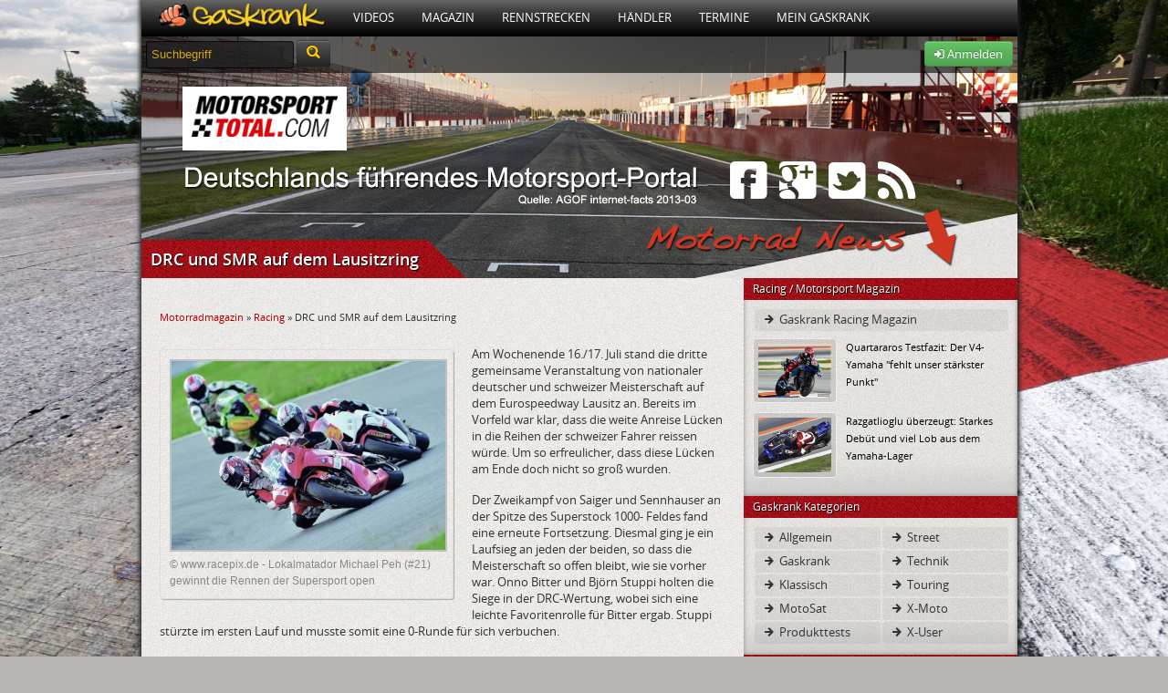

--- FILE ---
content_type: text/html; charset=UTF-8
request_url: https://www.gaskrank.tv/magazin/racing/drc-und-smr-auf-dem-lausitzring/
body_size: 10882
content:
<!DOCTYPE html>
<!--[if lt IE 7]> <html class="no-js lt-ie9 lt-ie8 lt-ie7" lang="de" xmlns:og="http://opengraphprotocol.org/schema/" xmlns:fb="http://ogp.me/ns/fb#"> <![endif]-->
<!--[if IE 7]>    <html class="no-js lt-ie9 lt-ie8" lang="de" xmlns:og="http://opengraphprotocol.org/schema/" xmlns:fb="http://ogp.me/ns/fb#"> <![endif]-->
<!--[if IE 8]>    <html class="no-js lt-ie9" lang="de" xmlns:og="http://opengraphprotocol.org/schema/" xmlns:fb="http://ogp.me/ns/fb#"> <![endif]-->
<!--[if (gte IE 9)|(gt IEMobile 7)|!(IEMobile)|!(IE)]><!--><html dir="ltr" lang="de" xmlns:og="http://opengraphprotocol.org/schema/" xmlns:fb="http://ogp.me/ns/fb#" class="no-js"><!--<![endif]-->
<head>
<meta charset="UTF-8" />
<title>DRC und SMR auf dem Lausitzring - Gaskrank Magazin</title>
	<link rel="profile" href="http://gmpg.org/xfn/11" />
	<link rel="stylesheet" type="text/css" media="all" href="https://static.gaskrank.tv/css/blog.de.min.css?v=2.05" />
	
	<link rel="stylesheet" href="https://static.gaskrank.tv/css/reset.min.css">		
	<link rel="stylesheet" href="https://static.gaskrank.tv/css/grid.min.css">		
	<link rel="stylesheet" href="https://static.gaskrank.tv/css/gaskrank.min.css?v=3.11" />

	<script src="https://static.gaskrank.tv/js/lib/jquery-1.7.1.min.js"></script>
	
	<script src="https://static.gaskrank.tv/bootstrap/js/bootstrap.js"></script>
	<link rel="stylesheet" href="https://static.gaskrank.tv/bootstrap/css/bootstrap.css" />
	<link rel="stylesheet" href="https://static.gaskrank.tv/font/faw/font-awesome.css" />
	
	
	<script src="https://static.gaskrank.tv/js/lib/jquery.autocomplete.min.js"></script>	
	
			<script src="https://static.gaskrank.tv/js/intradat.min.js"></script>
	
	<script src="https://static.gaskrank.tv/play/jwplayer.js"></script>
	

<link rel="pingback" href="https://www.gaskrank.tv/magazin/xmlrpc.php" />

<!-- This site is optimized with the Yoast SEO plugin v10.1.2 - https://yoast.com/wordpress/plugins/seo/ -->
<link rel="canonical" href="https://www.gaskrank.tv/magazin/racing/drc-und-smr-auf-dem-lausitzring/" />
<meta property="og:locale" content="de_DE" />
<meta property="og:type" content="article" />
<meta property="og:title" content="DRC und SMR auf dem Lausitzring - Gaskrank Magazin" />
<meta property="og:description" content="Am Wochenende 16./17. Juli stand die dritte gemeinsame Veranstaltung von nationaler deutscher und schweizer Meisterschaft auf dem Eurospeedway Lausitz an." />
<meta property="og:url" content="https://www.gaskrank.tv/magazin/racing/drc-und-smr-auf-dem-lausitzring/" />
<meta property="og:site_name" content="Gaskrank Magazin" />
<meta property="article:publisher" content="https://www.facebook.com/Gaskrank/" />
<meta property="article:tag" content="Bike Promotion" />
<meta property="article:tag" content="DRC" />
<meta property="article:tag" content="EuroSpeedway Lausitz" />
<meta property="article:tag" content="SMR" />
<meta property="article:section" content="Racing" />
<meta property="article:published_time" content="2011-07-20T13:14:33+00:00" />
<meta property="og:image" content="https://static.gaskrank.tv/de/blog/2011/07/Michael-Peh-300x207.jpg" />
<meta property="og:image:secure_url" content="https://static.gaskrank.tv/de/blog/2011/07/Michael-Peh-300x207.jpg" />
<meta name="twitter:card" content="summary_large_image" />
<meta name="twitter:description" content="Am Wochenende 16./17. Juli stand die dritte gemeinsame Veranstaltung von nationaler deutscher und schweizer Meisterschaft auf dem Eurospeedway Lausitz an." />
<meta name="twitter:title" content="DRC und SMR auf dem Lausitzring - Gaskrank Magazin" />
<meta name="twitter:site" content="@gaskrank" />
<meta name="twitter:image" content="https://static.gaskrank.tv/de/blog/2011/07/Michael-Peh-300x207.jpg" />
<meta name="twitter:creator" content="@gaskrank" />
<script type='application/ld+json'>{"@context":"https://schema.org","@type":"BreadcrumbList","itemListElement":[{"@type":"ListItem","position":1,"item":{"@id":"https://www.gaskrank.tv/magazin/","name":"Motorradmagazin"}},{"@type":"ListItem","position":2,"item":{"@id":"https://www.gaskrank.tv/magazin/racing/","name":"Racing"}},{"@type":"ListItem","position":3,"item":{"@id":"https://www.gaskrank.tv/magazin/racing/drc-und-smr-auf-dem-lausitzring/","name":"DRC und SMR auf dem Lausitzring"}}]}</script>
<!-- / Yoast SEO plugin. -->

<link rel='dns-prefetch' href='//s.w.org' />
<link rel="alternate" type="application/rss+xml" title="Gaskrank Magazin &raquo; Feed" href="https://www.gaskrank.tv/magazin/feed/" />
<link rel="alternate" type="application/rss+xml" title="Gaskrank Magazin &raquo; Kommentar-Feed" href="https://www.gaskrank.tv/magazin/comments/feed/" />
<link rel="alternate" type="application/rss+xml" title="Gaskrank Magazin &raquo; Kommentar-Feed zu DRC und SMR auf dem Lausitzring" href="https://www.gaskrank.tv/magazin/racing/drc-und-smr-auf-dem-lausitzring/feed/" />
		<script type="text/javascript">
			window._wpemojiSettings = {"baseUrl":"https:\/\/s.w.org\/images\/core\/emoji\/11.2.0\/72x72\/","ext":".png","svgUrl":"https:\/\/s.w.org\/images\/core\/emoji\/11.2.0\/svg\/","svgExt":".svg","source":{"concatemoji":"https:\/\/www.gaskrank.tv\/magazin\/wp-includes\/js\/wp-emoji-release.min.js?ver=5.1.21"}};
			!function(e,a,t){var n,r,o,i=a.createElement("canvas"),p=i.getContext&&i.getContext("2d");function s(e,t){var a=String.fromCharCode;p.clearRect(0,0,i.width,i.height),p.fillText(a.apply(this,e),0,0);e=i.toDataURL();return p.clearRect(0,0,i.width,i.height),p.fillText(a.apply(this,t),0,0),e===i.toDataURL()}function c(e){var t=a.createElement("script");t.src=e,t.defer=t.type="text/javascript",a.getElementsByTagName("head")[0].appendChild(t)}for(o=Array("flag","emoji"),t.supports={everything:!0,everythingExceptFlag:!0},r=0;r<o.length;r++)t.supports[o[r]]=function(e){if(!p||!p.fillText)return!1;switch(p.textBaseline="top",p.font="600 32px Arial",e){case"flag":return s([55356,56826,55356,56819],[55356,56826,8203,55356,56819])?!1:!s([55356,57332,56128,56423,56128,56418,56128,56421,56128,56430,56128,56423,56128,56447],[55356,57332,8203,56128,56423,8203,56128,56418,8203,56128,56421,8203,56128,56430,8203,56128,56423,8203,56128,56447]);case"emoji":return!s([55358,56760,9792,65039],[55358,56760,8203,9792,65039])}return!1}(o[r]),t.supports.everything=t.supports.everything&&t.supports[o[r]],"flag"!==o[r]&&(t.supports.everythingExceptFlag=t.supports.everythingExceptFlag&&t.supports[o[r]]);t.supports.everythingExceptFlag=t.supports.everythingExceptFlag&&!t.supports.flag,t.DOMReady=!1,t.readyCallback=function(){t.DOMReady=!0},t.supports.everything||(n=function(){t.readyCallback()},a.addEventListener?(a.addEventListener("DOMContentLoaded",n,!1),e.addEventListener("load",n,!1)):(e.attachEvent("onload",n),a.attachEvent("onreadystatechange",function(){"complete"===a.readyState&&t.readyCallback()})),(n=t.source||{}).concatemoji?c(n.concatemoji):n.wpemoji&&n.twemoji&&(c(n.twemoji),c(n.wpemoji)))}(window,document,window._wpemojiSettings);
		</script>
		<style type="text/css">
img.wp-smiley,
img.emoji {
	display: inline !important;
	border: none !important;
	box-shadow: none !important;
	height: 1em !important;
	width: 1em !important;
	margin: 0 .07em !important;
	vertical-align: -0.1em !important;
	background: none !important;
	padding: 0 !important;
}
</style>
	<link rel='stylesheet' id='wp-block-library-css'  href='https://www.gaskrank.tv/magazin/wp-includes/css/dist/block-library/style.min.css?ver=5.1.21' type='text/css' media='all' />
<link rel='https://api.w.org/' href='https://www.gaskrank.tv/magazin/wp-json/' />
<link rel="EditURI" type="application/rsd+xml" title="RSD" href="https://www.gaskrank.tv/magazin/xmlrpc.php?rsd" />
<link rel="wlwmanifest" type="application/wlwmanifest+xml" href="https://www.gaskrank.tv/magazin/wp-includes/wlwmanifest.xml" /> 
<meta name="generator" content="WordPress 5.1.21" />
<link rel='shortlink' href='https://www.gaskrank.tv/magazin/?p=14719' />
<link rel="alternate" type="application/json+oembed" href="https://www.gaskrank.tv/magazin/wp-json/oembed/1.0/embed?url=https%3A%2F%2Fwww.gaskrank.tv%2Fmagazin%2Fracing%2Fdrc-und-smr-auf-dem-lausitzring%2F" />
<link rel="alternate" type="text/xml+oembed" href="https://www.gaskrank.tv/magazin/wp-json/oembed/1.0/embed?url=https%3A%2F%2Fwww.gaskrank.tv%2Fmagazin%2Fracing%2Fdrc-und-smr-auf-dem-lausitzring%2F&#038;format=xml" />
<link rel="stylesheet" href="https://www.gaskrank.tv/magazin/wp-content/plugins/highslide-4-wordpress-reloaded/highslide.min.css?ver=4113v128" type="text/css" media="screen" />
<!--[if lt IE 7]>
<link rel="stylesheet" type="text/css" href="https://www.gaskrank.tv/magazin/wp-content/plugins/highslide-4-wordpress-reloaded/highslide-ie6.min.css" />
<![endif]-->
		<style type="text/css">.recentcomments a{display:inline !important;padding:0 !important;margin:0 !important;}</style>
		<style type="text/css" id="custom-background-css">
body.custom-background { background-color: #dbdbdb; }
</style>
	<link rel="stylesheet" href="https://static.gaskrank.tv/branding/mstotal-mag/branding.css?v=5.06" />	<script src="https://static.gaskrank.tv/js/lib/modernizr-2.5.3.min.js"></script>
		<link href="https://static.gaskrank.tv/shariff-3.0.1/shariff.complete.css" rel="stylesheet">

</head>
<body>
<div id="ip_page_wrapper">
    <div id="ip_content_wrapper">
	    <div id="publisher_page_wrapper">
	    <style>
#gaInner {
  display: table;
  margin: 0 auto;
}
        </style>
            <div id="gaInner" class="text-center">
</div>

			<div id="publisher_main">

<div class="gkContainer gkConSdw gkBg2">
	<header>
		<div id="gkMenu">
				<nav>
				<ul class="dd_menu">
					<li><a class="gkMenuAs gkMenuHome" href="/" title="Motorrad Portal"><img src="https://static.gaskrank.tv/gaskrank2.png" height="26"></a></li>
					<li><a class="gkMenuA" href="/tv/" title="Motorrad Videos">Videos</a>
						<ul class="gkMenuSub">				
							<li><a href="/tv/motorrad-videos/" title="Neueste Motorradvideos">Neueste Filme</a></li>
							<li><a href="/tv/top-videos/" title="Am meisten gesehene Videos">Am meisten gesehen</a></li>
							<li><a href="/tv/user-voted/" title="Am besten bewertete Videos">Am besten bewertet</a></li>
							<li><a href="/tv/" title="Video Kategorien">Video Kategorien</a></li>
							<li><a href="/tv/upload/" title="Motorradvideo hochladen">Film hochladen</a></li>
						</ul>
					</li>
					<li><a class="gkMenuA" href="/magazin/" title="Motorrad Magazin">Magazin</a>
						<ul class="gkMenuSub">
							<li><a href="/magazin/racing/">Racing Magazin</a></li>
							<li><a href="/magazin/allgemein/">Allgemeine Themen</a></li>
							<li><a href="/magazin/klassisch/">Klassisch & Custom</a></li>
							<li><a href="/magazin/naked/">Straße & Anfänger</a></li>
							<li><a href="/magazin/touring/">Touring & Urlaub</a></li>
							<li><a href="/magazin/offroad/">Motocross</a></li>
							<li><a href="/magazin/technik/">Technikthemen</a></li>
							<li><a href="/magazin/motosat/">MotoSat Satire</a></li>
							<li><a href="/magazin/gaskrank-user/">Gaskrank User</a></li>
							<li><a href="/magazin/gaskrank/">Gaskrank Nachrichten</a></li>
						</ul>					
					</li>
					<li><a class="gkMenuA" href="/rennstrecken/" title="Rennstrecken">Rennstrecken</a>
						<ul class="gkMenuSub">
							<li><a href="/rennstrecken/">Motorrad Rennstrecken</a></li>
							<li><a href="/fahrertraining/">Renn- & Fahrertrainings</a></li>
							<li><a href="/fahrertraining/termine/">Aktuelle Termine</a></li>
							<li><a href="/fahrertraining/suche/">Termin suchen</a></li>
							<li><a href="https://www.gaskrank.tv/account/"><b>Deine</b> Rundenzeiten</a></li>
							<li><a href="/fahrertraining/veranstalter/">Alle Veranstalter</a></li>
							<li><a href="/fahrertraining/veranstalter-info.htm">Für Veranstalter</a></li>
						</ul>					
					</li>
					<li><a class="gkMenuA" href="/haendler/" title="Motorradhändler">Händler</a>
						<ul class="gkMenuSub">				
						
							<li><a href="/haendler/">Motorradhändler</a></li>
							<li><a href="/haendler/umkreissuche/">Händlersuche</a></li>
							<li><a href="/haendler/tipp/">Händler: Die Besten</a></li>
							<li><a href="/haendler/aktuelle-bewertungen/">Neueste Bewertungen</a></li>
							<li><a href="/haendler/info/">Für Motorradhändler</a></li>						
						</ul>					
					</li>
					<li><a class="gkMenuA" href="/termine/" title="Motorradtreffen & Termine">Termine</a>
						<ul class="gkMenuSub">				
							<li><a href="/termine/">Aktuelle Termine</a></li>
							<li><a href="/termine/umkreissuche/" title="Treffen & Termine Umkreissuche">Termin suchen</a></li>
							<li><a href="https://www.gaskrank.tv/account/termin-anlegen.htm" title="Motorradtermin eintragen">Termin eintragen</a></li>
						</ul>					
					</li>
																<li><a class="gkMenuA" href="/motorrad-stammtisch/" title="Motorradfahrer">Mein Gaskrank</a>
											
						
						<ul class="gkMenuSub">				
															<li><a href="https://www.gaskrank.tv/account/" title="Gaskrank User">Anmelden</a></li>
								<li><a href="https://www.gaskrank.tv/account/neu.htm" title="Gaskrank User">Registrieren</a></li>
														<li><a href="/user/" title="Gaskrank User">Motorradfahrer</a></li>
							<li><a href="/motorraeder/" title="Motorräder">Motorräder</a></li>
							<li><a href="/termine/" title="User Termine">Treffen & Termine</a></li>
						</ul>					
					</li>
					<!--
					<li><a class="gkMenuA" href="/gaskrank/" title="Gaskrank Team">Über uns</a>
						<ul class="gkMenuSub">				
							<li><a href="/gaskrank/" title="Gaskrank Team">Gaskrank Team</a></li>
							<li><a href="/gaskrank/kontakt.htm" title="Kontakt">Kontakt</a></li>
							<li><a href="/gaskrank/mediadaten.htm" title="Gaskrank Mediadaten">Mediadaten</a></li>
							<li><a href="/gaskrank/werben.htm" title="Gaskrank Werbung">Werben auf Gaskrank</a></li>
							<li><a href="/gaskrank/technik.htm" title="Gaskrank Technik">Gaskrank Technik</a></li>
							<li><a href="/gaskrank/investor-relations.htm" title="Investor Relations">Investor Relations</a></li>
							<li><a href="/gaskrank/impressum.htm" title="Kontakt">Impressum</a></li>
							<li><a href="/gaskrank/datenschutz.htm" title="Kontakt">Datenschutz</a></li>
							<li><a href="/gaskrank/haftungsausschluss.htm" title="Kontakt">Haftungsausschluss</a></li>
							<li><a href="/gaskrank/teilnahme-test.htm" title="Teilnahmebedingungen">Teilnahmebedingungen<br>Produkttest</a></li>
						</ul>
					</li>
					-->
				</ul>
				</nav>
			<div class="gkClear"></div>
		
		</div>


		<div id="gkSpot" style="position:relative;">
			<div id="gkSubBar">	
				<form style="display:inline;" method="get" action="/suche/">
				<input id="gkSearchInput" type="text" name="q" onfocus="if(this.value=='Suchbegriff') {this.value=''; this.style.color='#fff';}" value="Suchbegriff"	 />
				<button type="submit" class="btn btn-inverse" style="height:30px;margin-top:-3px;"><i class="icon-search" style="color:#ffc70b;font-size:14pt;"></i></button>
				</form>
				<div id="gkUserSpot">


									<div class="gkRight">
						<a class="btn btn-success" href="https://www.gaskrank.tv/account/">
							<i class="icon-signin"></i> Anmelden
						</a>
					</div>				
								
				</div>
			</div>
			<div style="position:absolute;left:45px;top:55px;background:#fff;padding:10px;width:160px;height:50px;">
<a href="http://www.Motorsport-Total.com" target="_blank"><img src="https://static.gaskrank.tv/img/mst.png" alt="Motorsport-Total.com" width="160" height="45" border="0"></a>
</div>


<div id="msSocial" style="position:absolute;left:640px;top:143px;width:220px;height:63px;">
    <a href="http://www.facebook.com/motorsporttotal" target="_blank"><i class="icon-facebook-sign"></i></a>
    <a href="https://plus.google.com/+motorsporttotal" target="_blank"><i class="icon-google-plus-sign"></i></a>
    <a href="http://www.motorsport-total.com/twitter.html" target="_blank"><i class="icon-twitter-sign"></i></a>
    <a href="http://www.motorsport-total.com/rss.html" target="_blank"><i class="icon-rss"></i></a>
</div>	
			<div id="gkH1">
				<div><h1 itemprop="name">DRC und SMR auf dem Lausitzring</h1></div>
			</div>
		</div>
	</header>	
	
<div class="gkCol2Main">

		<div id="container">
			<div id="content" role="main">

			
	<div style="text-align:center;margin-bottom:15px;">


</div>

<div class="gkFSmall"><p id="breadcrumbs"><span><span><a href="https://www.gaskrank.tv/magazin/" >Motorradmagazin</a> &raquo; <span><a href="https://www.gaskrank.tv/magazin/racing/" >Racing</a> &raquo; <span class="breadcrumb_last" aria-current="page">DRC und SMR auf dem Lausitzring</span></span></span></span></p></div><br>
				<div id="post-14719" class="post-14719 post type-post status-publish format-standard hentry category-racing tag-bike-promotion tag-drc tag-eurospeedway-lausitz tag-smr">


						<div id="attachment_14720" style="width: 310px" class="wp-caption alignleft"><a class="highslide img_1" href="https://static.gaskrank.tv/de/blog/2011/07/Michael-Peh.jpg" onclick="return hs.expand(this)"><img aria-describedby="caption-attachment-14720" class="size-medium wp-image-14720" title="Michael Peh" src="https://static.gaskrank.tv/de/blog/2011/07/Michael-Peh-300x207.jpg" alt="" width="300" height="207" /></a><p id="caption-attachment-14720" class="wp-caption-text">© www.racepix.de - Lokalmatador Michael Peh (#21) gewinnt die Rennen der Supersport open</p></div>
<p>Am Wochenende 16./17. Juli stand die dritte gemeinsame Veranstaltung von nationaler deutscher und schweizer Meisterschaft auf dem Eurospeedway Lausitz an. Bereits im Vorfeld war klar, dass die weite Anreise Lücken in die Reihen der schweizer Fahrer reissen würde. Um so erfreulicher, dass diese Lücken am Ende doch nicht so groß wurden.</p>
<p>Der Zweikampf von Saiger und Sennhauser an der Spitze des Superstock 1000- Feldes fand eine erneute Fortsetzung. Diesmal ging je ein Laufsieg an jeden der beiden, so dass die Meisterschaft so offen bleibt, wie sie vorher war. Onno Bitter und Björn Stuppi holten die Siege in der DRC-Wertung, wobei sich eine leichte Favoritenrolle für Bitter ergab. Stuppi stürzte im ersten Lauf und musste somit eine 0-Runde für sich verbuchen.</p>
<p>Die Spannung in den Rennen der Superbike open, dem Flaggschiff der DRC, lebte von der Rückkehr des Dänen Jan Christiansen nach seiner Verletzung in Oschersleben. Er laboriert noch an einer geschwollenen Hand, wollte aber keinesfalls die Chance auf die Punkte in den zwei Rennen verstrichen lassen. Die Zähne zusammen gebissen holte er sich im Zeittraining den zweiten Startplatz und führte beide Rennen ab der ersten Runde an. Im ersten Rennen verließ ihn zu Ende hin die Kraft und Daniel Bergau konnte ihn überholen; im zweiten Rennen war es die Technik, die streikte und ihn zur Aufgabe zwang. Bergau gewann erneut und führt damit die Tabelle souverän an.</p>
<p>Bei den 600ern dominierte Lokalmatador Michael Peh beide Läufe, wurde aber als Gast nicht gewertet. Alexander Stamm nahm in der Supersport open die 50 Punkte für zwei Wertungssiege mit nach Hause.</p>
<p>In der Superstock 600 hieß der zweimalige Sieger Dominik Engelen. Der 15-jährige aus Leverkusen zeigt großes Talent und wird sicher noch von sich reden machen.</p>
<p>Alexander Knaf war der Mann, der die 125er aufmischte. Ein verlorenes Fotofinish im ersten Lauf gab den Auftakt. Gegner war Lenno Huthmacher, dessen Derbi aber einige PS mehr haben dürfte. Im zweiten Rennen liess Knaf nichts mehr anbrennen und sicherte sich mit 10 Sekunden Vorsprung den Sieg vor Huthmacher.</p>
<p>Moto3-Fahrer Timo Kugler kommt immer besser in Fahrt, konnte in den Rundenzeiten schon  mit der Spitze mithalten und wurde jeweils Dritter.</p>
<p>In der Klasse Zweitakt 250 ging je ein Sieg an Frank Koch und Wolfgang Schuster. In der Tabelle liegt Koch nun schon 32 Punkte vor Verfolger Vorsmann, der in der Lausitz einmal Zweiter und einmal Dritter wurde.</p>
<blockquote><p>Die vollständigen Resultate gibt es bei <a title="DMV Rundstrecken Championship 2011 " href="http://www.dmv-rundstrecken-championship.de" target="_blank">DMV Rundstrecken Championship</a></p>
<p>Text: Michael Dangries / Bike Promotion<strong> </strong></p></blockquote>
<p><a href="http://shop.gaskrank.de/shop/catalog/browse" target="_blank"><img src="https://static.gaskrank.tv/img/buchtipp.gif" border="0" alt="Gaskrank Buchtipp" width="473" height="482" /></a><br />
Alle Bücher &#8211; hier bestellen: <a title="Gaskrank-Bücher" href="http://shop.gaskrank.de/shop/catalog/browse" target="_blank">» Gaskrank Buch-Shop</a></p>
							<div style="margin-bottom:20px;">

<div class="shariff" data-url="https://www.gaskrank.tv/magazin/racing/drc-und-smr-auf-dem-lausitzring/" data-services="[&quot;facebook&quot;,&quot;twitter&quot;,&quot;whatsapp&quot;]"></div>


	<div class="gkClear"></div>
</div>

						
					<div class="entry-meta">
						<span class="meta-prep meta-prep-author">Publiziert am</span> <a href="https://www.gaskrank.tv/magazin/racing/drc-und-smr-auf-dem-lausitzring/" title="13:14" rel="bookmark"><span class="entry-date">20. Juli 2011</span></a> <span class="meta-sep">von</span> <span class="author vcard"><a class="url fn n" href="https://www.gaskrank.tv/magazin/author/lorcher/" title="Zeige alle Beiträge von Lorcher">Lorcher</a></span>					</div><!-- .entry-meta -->

						

					<fb:comments href="http://www.gaskrank.tv/magazin/racing/drc-und-smr-auf-dem-lausitzring/" colorscheme="light" numposts="5" width="560"></fb:comments>

					<div class="entry-utility">
						Dieser Beitrag wurde unter <a href="https://www.gaskrank.tv/magazin/racing/" rel="category tag">Racing</a> abgelegt und mit <a href="https://www.gaskrank.tv/magazin/stichwort/bike-promotion/" rel="tag">Bike Promotion</a>, <a href="https://www.gaskrank.tv/magazin/stichwort/drc/" rel="tag">DRC</a>, <a href="https://www.gaskrank.tv/magazin/stichwort/eurospeedway-lausitz/" rel="tag">EuroSpeedway Lausitz</a>, <a href="https://www.gaskrank.tv/magazin/stichwort/smr/" rel="tag">SMR</a> verschlagwortet. Setze ein Lesezeichen auf den <a href="https://www.gaskrank.tv/magazin/racing/drc-und-smr-auf-dem-lausitzring/" title="Permalink zu DRC und SMR auf dem Lausitzring" rel="bookmark">Permalink</a>.											</div><!-- .entry-utility -->
				</div><!-- #post-## -->

				<div id="nav-below" class="navigation">
					<div class="nav-previous"><a href="https://www.gaskrank.tv/magazin/racing/motogp-laguna-seca-spies-will-den-heimsieg-lorenzo-weiter-aufholen/" rel="prev"><span class="meta-nav">&larr;</span> MotoGP Laguna Seca:  Spies will den Heimsieg, Lorenzo weiter aufholen</a></div>
					<div class="nav-next"><a href="https://www.gaskrank.tv/magazin/racing/colin-edwards-peilt-in-laguna-seca-top-6-an/" rel="next">Colin Edwards peilt in Laguna Seca Top 6 an <span class="meta-nav">&rarr;</span></a></div>
				</div><!-- #nav-below -->

		
				
				
			<div id="comments">




	<div id="respond" class="comment-respond">
		<h3 id="reply-title" class="comment-reply-title">Schreibe einen Kommentar <small><a rel="nofollow" id="cancel-comment-reply-link" href="/magazin/racing/drc-und-smr-auf-dem-lausitzring/#respond" style="display:none;">Antwort abbrechen</a></small></h3>			<form action="https://www.gaskrank.tv/magazin/wp-comments-post.php" method="post" id="commentform" class="comment-form">
				<p class="comment-notes"><span id="email-notes">Deine E-Mail-Adresse wird nicht veröffentlicht.</span> Erforderliche Felder sind mit <span class="required">*</span> markiert</p><p class="comment-form-comment"><label for="comment">Kommentar</label> <textarea autocomplete="new-password"  id="g7c5b001c7"  name="g7c5b001c7"   cols="45" rows="8" maxlength="65525" required="required"></textarea><textarea id="comment" aria-hidden="true" name="comment" autocomplete="new-password" style="padding:0;clip:rect(1px, 1px, 1px, 1px);position:absolute !important;white-space:nowrap;height:1px;width:1px;overflow:hidden;" tabindex="-1"></textarea><script data-noptimize type="text/javascript">document.getElementById("comment").setAttribute( "id", "ae8858189050f5c9e056f97e86f6275e" );document.getElementById("g7c5b001c7").setAttribute( "id", "comment" );</script></p><p class="comment-form-author"><label for="author">Name <span class="required">*</span></label> <input id="author" name="author" type="text" value="" size="30" maxlength="245" required='required' /></p>
<p class="comment-form-email"><label for="email">E-Mail-Adresse <span class="required">*</span></label> <input id="email" name="email" type="text" value="" size="30" maxlength="100" aria-describedby="email-notes" required='required' /></p>
<p class="comment-form-url"><label for="url">Website</label> <input id="url" name="url" type="text" value="" size="30" maxlength="200" /></p>
<p class="comment-form-cookies-consent"><input id="wp-comment-cookies-consent" name="wp-comment-cookies-consent" type="checkbox" value="yes" /><label for="wp-comment-cookies-consent">Meinen Namen, meine E-Mail-Adresse und meine Website in diesem Browser für die nächste Kommentierung speichern.</label></p>
<p class="form-submit"><input name="submit" type="submit" id="submit" class="submit" value="Kommentar abschicken" /> <input type='hidden' name='comment_post_ID' value='14719' id='comment_post_ID' />
<input type='hidden' name='comment_parent' id='comment_parent' value='0' />
</p>			</form>
			</div><!-- #respond -->
	
</div><!-- #comments -->


			</div><!-- #content -->
		</div><!-- #container -->

</div>
<div class="gkCol2Right">
<div id="gaskrank-racing-2" class="gkBoxRight2Col widget_gaskrank_racing"><div class="gkBoxHeadRight2Col"><h5>Racing / Motorsport Magazin</h5></div><div class="gkBoxRight2ColCon">		<ul style="width:100%;margin-bottom:6px;" class="gkBlogCat">
		
			<li><a href="https://www.gaskrank.tv/magazin/racing/"><i class="icon-arrow-right"></i> Gaskrank Racing Magazin</a></li>
		
		</ul>
					
			
	    	<div class="gkVidThumb">
			<div class="gkImgCon gkImgLeft">
			<a title="Quartararos Testfazit: Der V4-Yamaha "fehlt unser stärkster Punkt"" href="https://www.gaskrank.tv/magazin/racing/quartararos-testfazit-der-v4-yamaha-fehlt-unser-staerkster-punkt/">
				<img src="https://static.gaskrank.tv/de/blog/2025/11/Fabio-3.jpg" alt="Quartararos Testfazit: Der V4-Yamaha "fehlt unser stärkster Punkt""  width="80" /></div>
			</a>
				         <a href="https://www.gaskrank.tv/magazin/racing/quartararos-testfazit-der-v4-yamaha-fehlt-unser-staerkster-punkt/">Quartararos Testfazit: Der V4-Yamaha "fehlt unser stärkster Punkt"</a>
	         <div class="gkClear"></div>
	         </div>			
			
						
			
	    	<div class="gkVidThumb">
			<div class="gkImgCon gkImgLeft">
			<a title="Razgatlioglu überzeugt: Starkes Debüt und viel Lob aus dem Yamaha-Lager" href="https://www.gaskrank.tv/magazin/racing/razgatlioglu-ueberzeugt-starkes-debuet-und-viel-lob-aus-dem-yamaha-lager/">
				<img src="https://static.gaskrank.tv/de/blog/2025/11/toprak-val.jpg" alt="Razgatlioglu überzeugt: Starkes Debüt und viel Lob aus dem Yamaha-Lager"  width="80" /></div>
			</a>
				         <a href="https://www.gaskrank.tv/magazin/racing/razgatlioglu-ueberzeugt-starkes-debuet-und-viel-lob-aus-dem-yamaha-lager/">Razgatlioglu überzeugt: Starkes Debüt und viel Lob aus dem Yamaha-Lager</a>
	         <div class="gkClear"></div>
	         </div>			
			
			</div></div><div id="gaskrank-categories-2" class="gkBoxRight2Col widget_gaskrank_categories"><div class="gkBoxHeadRight2Col"><h5>Gaskrank Kategorien</h5></div><div class="gkBoxRight2ColCon">
		<div style="float:left;width:50%;">
		<ul class="gkBlogCat">
					
			<li><a href="https://www.gaskrank.tv/magazin/allgemein/"><i class="icon-arrow-right"></i> Allgemein</a></li>
		
					
			<li><a href="https://www.gaskrank.tv/magazin/gaskrank/"><i class="icon-arrow-right"></i> Gaskrank</a></li>
		
					
			<li><a href="https://www.gaskrank.tv/magazin/klassisch/"><i class="icon-arrow-right"></i> Klassisch</a></li>
		
					
			<li><a href="https://www.gaskrank.tv/magazin/motosat/"><i class="icon-arrow-right"></i> MotoSat</a></li>
		
					
			<li><a href="https://www.gaskrank.tv/magazin/produkttest/"><i class="icon-arrow-right"></i> Produkttests</a></li>
		
				</ul>
		</div>
		<div style="float:left;width:50%;">
		<ul class="icons gkBlogCat">
					<li><a href="https://www.gaskrank.tv/magazin/naked/"><i class="icon-arrow-right"></i> Street</a></li>
			
					<li><a href="https://www.gaskrank.tv/magazin/technik/"><i class="icon-arrow-right"></i> Technik</a></li>
			
					<li><a href="https://www.gaskrank.tv/magazin/touring/"><i class="icon-arrow-right"></i> Touring</a></li>
			
					<li><a href="https://www.gaskrank.tv/magazin/offroad/"><i class="icon-arrow-right"></i> X-Moto</a></li>
			
					<li><a href="https://www.gaskrank.tv/magazin/gaskrank-user/"><i class="icon-arrow-right"></i> X-User</a></li>
			
				</ul>
		</div>
		<div class="gkClear"></div>
</div></div><div id="gaskrank-movies-newest-2" class="gkBoxRight2Col widget_gaskrank_movies_newest"><div class="gkBoxHeadRight2Col"><h5>Gaskrank Neueste Filme</h5></div><div class="gkBoxRight2ColCon">	
		    	<div class="gkVidThumb">
				<div class="gkImgCon gkImgLeft">
				<a title="Anderstorp 1987 250ccm Motorrad-WM (deutsch) - Dramatische letzte Runde mit Interviews Mang und Roth" href="/tv/racing/anderstorp-1987-250ccm-motorradwm.htm">
					<img src="https://static.gaskrank.tv/de/filme/anderstorp-1987-250ccm-motorrad-wm-deutsch-dramatische-letzt_thumb.jpg" alt="Anderstorp 1987 250ccm Motorrad-WM (deutsch) - Dramatische letzte Runde mit Interviews Mang und Roth"  height="60" /></div>
				</a>
						         <a title="Anderstorp 1987 250ccm Motorrad-WM (deutsch) - Dramatische letzte Runde mit Interviews Mang und Roth" href="/tv/racing/anderstorp-1987-250ccm-motorradwm.htm">Anderstorp 1987 250ccm Motorrad-WM (deutsch) - ...</a>
		         	<br>
		         	<div style="margin-top:7px;"> 
		         	<div class="gkVidMetaL"><i style="color:#e8b30a;" class="icon-star icon-large"></i> 3,50</div>
		         	<div class="gkVidMetaR"><i style="color:#e8b30a;" class="icon-eye-open icon-large"></i> 47.838</div>
					</div>
		         <div class="gkClear"></div>
		         </div>
		         	
		    	<div class="gkVidThumb">
				<div class="gkImgCon gkImgLeft">
				<a title="Mick Doohan vs. Alex Criville Jerez 1996 500ccm - Legendäre letzte Runde" href="/tv/racing/criville-3067.htm">
					<img src="https://static.gaskrank.tv/de/filme/mick-doohan-vs-alex-criville-jerez-1996-500ccm-legendaere-le_thumb.jpg" alt="Mick Doohan vs. Alex Criville Jerez 1996 500ccm - Legendäre letzte Runde"  height="60" /></div>
				</a>
						         <a title="Mick Doohan vs. Alex Criville Jerez 1996 500ccm - Legendäre letzte Runde" href="/tv/racing/criville-3067.htm">Mick Doohan vs. Alex Criville Jerez 1996 500ccm...</a>
		         	<br>
		         	<div style="margin-top:7px;"> 
		         	<div class="gkVidMetaL"><i style="color:#e8b30a;" class="icon-star icon-large"></i> 3,53</div>
		         	<div class="gkVidMetaR"><i style="color:#e8b30a;" class="icon-eye-open icon-large"></i> 147.809</div>
					</div>
		         <div class="gkClear"></div>
		         </div>
		         	
		    	<div class="gkVidThumb">
				<div class="gkImgCon gkImgLeft">
				<a title="MotoGP Sachsenring Highlights, GermanGP 2025" href="/tv/racing/sachsenring-germangp-2025-a.htm">
					<img src="https://static.gaskrank.tv/de/filme/motogp-sachsenring-highlights-germangp-2025-marc-marquez-kin_thumb.jpg" alt="MotoGP Sachsenring Highlights, GermanGP 2025"  height="60" /></div>
				</a>
						         <a title="MotoGP Sachsenring Highlights, GermanGP 2025" href="/tv/racing/sachsenring-germangp-2025-a.htm">MotoGP Sachsenring Highlights, GermanGP 2025...</a>
		         	<br>
		         	<div style="margin-top:7px;"> 
		         	<div class="gkVidMetaL"><i style="color:#e8b30a;" class="icon-star icon-large"></i> 3,12</div>
		         	<div class="gkVidMetaR"><i style="color:#e8b30a;" class="icon-eye-open icon-large"></i> 23.614</div>
					</div>
		         <div class="gkClear"></div>
		         </div>
		         </div></div>		<div id="recent-posts-2" class="gkBoxRight2Col widget_recent_entries">		<div class="gkBoxHeadRight2Col"><h5>Neueste Beiträge</h5></div><div class="gkBoxRight2ColCon">		<ul>
											<li>
					<a href="https://www.gaskrank.tv/magazin/technik/leasing-ohne-anzahlung-eine-neue-ara/">Leasing ohne Anzahlung: Eine neue Ära?</a>
									</li>
											<li>
					<a href="https://www.gaskrank.tv/magazin/technik/blomberg-ein-zentrum-fuer-motorsportbegeisterte/">Blomberg: Ein Zentrum für Motorsportbegeisterte</a>
									</li>
											<li>
					<a href="https://www.gaskrank.tv/magazin/racing/quartararos-testfazit-der-v4-yamaha-fehlt-unser-staerkster-punkt/">Quartararos Testfazit: Der V4-Yamaha &#8222;fehlt unser stärkster Punkt&#8220;</a>
									</li>
											<li>
					<a href="https://www.gaskrank.tv/magazin/racing/razgatlioglu-ueberzeugt-starkes-debuet-und-viel-lob-aus-dem-yamaha-lager/">Razgatlioglu überzeugt: Starkes Debüt und viel Lob aus dem Yamaha-Lager</a>
									</li>
											<li>
					<a href="https://www.gaskrank.tv/magazin/racing/motogp-test-valencia-aprilia-duo-vorn-starkes-debuet-von-razgatlioglu/">MotoGP-Test Valencia: Aprilia-Duo vorn, starkes Debüt von Razgatlioglu</a>
									</li>
					</ul>
		</div></div><div id="recent-comments-3" class="gkBoxRight2Col widget_recent_comments"><div class="gkBoxHeadRight2Col"><h5>Neueste Kommentare</h5></div><div class="gkBoxRight2ColCon"><ul id="recentcomments"><li class="recentcomments"><span class="comment-author-link">Heinz</span> bei <a href="https://www.gaskrank.tv/magazin/racing/ktms-neuer-eigentuemer-bajaj-plant-50-prozent-kuerzungen-im-motorsport/#comment-346866">KTMs neuer Eigentümer Bajaj plant 50 Prozent Kürzungen im Motorsport</a></li><li class="recentcomments"><span class="comment-author-link"><a href='https://www.gaskrank.tv/magazin/allgemein/trauen-sie-sich-ihr-motorrad-mit-airbrush-farben-individuell-zu-gestalten/' rel='external nofollow' class='url'>Trauen Sie sich, Ihr Motorrad mit Airbrush-Farben individuell zu gestalten - Gaskrank Magazin</a></span> bei <a href="https://www.gaskrank.tv/magazin/allgemein/wie-man-seinen-motorradlack-flammt/#comment-345281">Wie man seinen Motorradlack flammt?</a></li><li class="recentcomments"><span class="comment-author-link">Schimmelschmidt</span> bei <a href="https://www.gaskrank.tv/magazin/racing/2-000-euro-strafe-statt-bier-jack-millers-aktion-fuer-motogp-fans-sorgt-fuer-wirbel/#comment-345041">2.000 Euro Strafe statt Bier: Jack Millers Aktion für MotoGP-Fans sorgt für Wirbel</a></li><li class="recentcomments"><span class="comment-author-link">Quertreiber</span> bei <a href="https://www.gaskrank.tv/magazin/racing/2-000-euro-strafe-statt-bier-jack-millers-aktion-fuer-motogp-fans-sorgt-fuer-wirbel/#comment-344986">2.000 Euro Strafe statt Bier: Jack Millers Aktion für MotoGP-Fans sorgt für Wirbel</a></li><li class="recentcomments"><span class="comment-author-link"><a href='https://www.motornews.at/yamaha-pavesio-stellt-klar-dass-es-kein-thema-fuer-quartararo-nach-2026-gibt/' rel='external nofollow' class='url'>Yamaha dementiert Quartararo-Pläne für Zeit nach 2026</a></span> bei <a href="https://www.gaskrank.tv/magazin/racing/zukunft-ist-der-v4-quartararo-will-2026-mit-neuem-yamaha-motor-fahren/#comment-343590">&#8222;Zukunft ist der V4&#8220;: Quartararo will 2026 mit neuem Yamaha-Motor fahren</a></li></ul></div></div>			</ul>
				
		
	
</div>			<div class="clear"></div>
		<footer>
						<div id="gkFootInfo">
				<div class="gkFootInfo4">
					<h6>Social Media</h6>
								

					<a href="http://www.facebook.com/Gaskrank" target="_blank"><b class="gkHt">Gaskrank auf Facebook</b></a><br>
					Die Gaskrank Fan-Page auf Facebook
					<br><br>

					<a href="http://www.Instagram.com/gaskrank.tv/" target="_blank"><b class="gkHt">Gaskrank auf Instagram</b></a><br>
					Die Gaskrank Page auf Instagram
					<br><br>

					<a href="https://twitter.com/Gaskrank" target="_blank"><b class="gkHt">@Gaskrank</b></a><br>
					Twitterkanal mit Infos und Videos.
					<br><br>
					<a href="https://instagram.com/gaskrank.tv" target="_blank"><img src="https://static.gaskrank.tv/ico/insta.jpg" /></a>
					<a href="http://www.facebook.com/Gaskrank" target="_blank"><img src="https://static.gaskrank.tv/ico/facebook.png" /></a>
					<a href="https://twitter.com/gaskrank" target="_blank"><img src="https://static.gaskrank.tv/ico/twitter.png" /></a>
				</div>
			
				<div class="gkFootInfo4">
					<h6>Ansprechpartner</h6>
				
					<b class="gkHt">eVisor</b><br>
					Klaus Nägler<br>
                                        Tel.: 06726 / 9021<br>
                                        <a href="mailto:klaus@gaskrank.tv">klaus@gaskrank.tv</a>	


									
				</div>
				<div class="gkFootInfo4 gkFootLast">
					<h6>Partner</h6>
				
					<a href="http://www.evisor.de" target="_blank">

					<img class="gkLeftImg" src="https://static.gaskrank.tv/img/logo/foot-evisor.png" /></a>
				
					<br><br><br>			
	

				</div>
				<div class="clear"></div>
			</div>
			<div id="gkFootBottom">
				<div class="gkGrid8">
					<a href="/gaskrank/impressum.htm">Impressum</a> |
					<a href="/gaskrank/datenschutz.htm">Datenschutz</a> |
					<a href="/gaskrank/haftungsausschluss.htm">Haftungsausschluss</a>
					<br><br>
					Copyright &copy; 2004 - 2026 eVisor - Klaus Nägler / Lorch am Rhein
				</div>
			
				<div class="gkGrid8">
					<img class="gkRightImg" src="https://static.gaskrank.tv/img/logo/foot-gaskrank.png" />
				</div>
				<div class="clear"></div>
			</div>
		</footer>
	</div>
			</div>
			<div id="publisher_right" class="">
							</div>
		</div>
	</div>
</div>



<script>
$( document ).ready(function() {
    $(window).scroll(function() {
        var curSc = $(this).scrollTop();
        if (curSc >= 5) {        // If page is scrolled more than 50px
             $('#publisher_right').css('top', curSc);
            //console.log(curSc);


        } else {
            $('#publisher_right').css('top', 0);
        }
    });

});

</script>



<script type="text/javascript" language="javascript">
suggestionBox();
</script>
<script src="https://static.gaskrank.tv/shariff-3.0.1/shariff.min.js"></script>
</body>
</html>
<!--HighSlide4Wordpress Footer JS Includes--><div id="closebutton"class="highslide-overlay closebutton"onclick="return hs.close(this)"title="Close"></div><a href="http://ucardo.com"title="The Smart QR Code on your Business Card"style="display:none">QR Code Business Card</a><script type="text/javascript"src="https://www.gaskrank.tv/magazin/wp-content/plugins/highslide-4-wordpress-reloaded/highslide.min.js?ver=4113v128"></script><script type="text/javascript">hs.graphicsDir='https://www.gaskrank.tv/magazin/wp-content/plugins/highslide-4-wordpress-reloaded/graphics/';hs.showCredits=false;hs.fadeInOut=false;hs.padToMinWidth=true;hs.outlineType='rounded-white';hs.registerOverlay({overlayId:'closebutton',position:'top right',fade:0});hs.zIndexCounter=10003;</script><script type='text/javascript' src='https://www.gaskrank.tv/magazin/wp-includes/js/wp-embed.min.js?ver=5.1.21'></script>
<script src="https://static.gaskrank.tv/shariff-3.0.1/shariff.min.js"></script>
</body>
</html>
